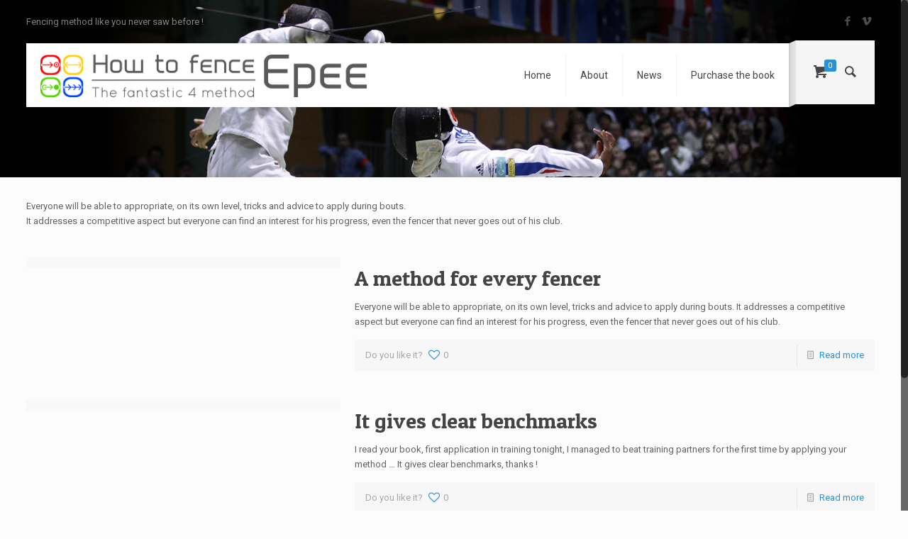

--- FILE ---
content_type: text/html; charset=utf-8
request_url: http://a.mailmunch.co/forms-cache/150451/205952/index-1761502911.html
body_size: 1509
content:
<!DOCTYPE html>
<html>
<head>
  <meta name="robots" content="noindex, nofollow">
    <script type="text/javascript">
    var widgetId = "205952";
    var widgetType = "scrollbox";
    var siteId = "150451";
    var contentGate = false;
    var recaptchaEnabled = false;
    var recaptchaApiKey = "6LcflRsUAAAAAG_PSKBnmcFbkjVvI-hw-Laz9gfp";
    var noTracking = false;
    var pushSubscribe = false;
    var pushUrl = "https://push.mailmunch.co/push/150451/205952";
    var formFields = {"367731":"email","367735":"name","371538":"your_country"};
  </script>
  <link rel="stylesheet" href="//a.mailmunch.co/v2/themes/mailmunch/simple/scrollbox/index.css" />

</head>
<body class="contacts new">
  
<script type="text/javascript" src="//assets.mailmunch.com/assets/widget_simple-f5a3e5db2f514f912e267a03f71350202672af937806defb072a316fb98ef272.js"></script>



<div class="theme theme-simple live allow-closing yes-branding">
  <a id="close-icon" href='#' onclick="closeWidget();return false;"></a>

    <form class="new_contact" id="new_contact" action="https://forms.mailmunch.co/form/150451/205952/submit" accept-charset="UTF-8" method="post">
      <style type="text/css">
#mailmunch-optin-form {
  background-color: #FFFFFF;
}
</style>


<div id="mailmunch-optin-form">
  <div class="screen optin-form-screen" data-screen-name="Optin Form">
<div class="headline">
  <h1><h2 style="text-align: center;">Let's stay in touch !<br></h2></h1>
</div>

<div class="text">
  <p>Fill the form below to stay in touch with the Fantastic 4 adventures ! (Mobile app, memos, ...)
</p>
</div>

<div class="optin-form-wrapper clearfix">
  <div class="hidden-fields"></div><div class="optin-form custom_form field-count-3"><div class="custom-fields-preview-container"><div class="custom-field-preview-container" data-custom-field-id="444557">
  <div class="text-field-wrapper">
    <input type="text" id="custom_field_text_field_444557" name="contact[contact_fields_attributes][444557][value]" value="" placeholder="Ente your name" style="" class="input-field text-field" />
    <input type="hidden" name="contact[contact_fields_attributes][444557][label]" value="Name">
    <input type="hidden" name="contact[contact_fields_attributes][444557][custom_field_data_id]" value="444557">
    <input type="hidden" name="contact[contact_fields_attributes][444557][custom_field_id]" value="367735">
  </div>
</div>
<div class="custom-field-preview-container required" data-custom-field-id="444558">
  <div class="text-field-wrapper">
    <input type="text" id="custom_field_text_field_444558" name="contact[contact_fields_attributes][444558][value]" value="" placeholder="Enter your country" style="" class="input-field text-field" />
    <input type="hidden" name="contact[contact_fields_attributes][444558][label]" value="Your country">
    <input type="hidden" name="contact[contact_fields_attributes][444558][custom_field_data_id]" value="444558">
    <input type="hidden" name="contact[contact_fields_attributes][444558][custom_field_id]" value="371538">
  </div>
</div>
<div class="custom-field-preview-container required" data-custom-field-id="444553">
  <div class="email-field-wrapper">
    <input type="email" id="custom_field_text_field_444553" name="contact[contact_fields_attributes][444553][value]" value="" placeholder="Enter your email (valid)" style="" class="input-field email-field" />
    <input type="hidden" name="contact[contact_fields_attributes][444553][label]" value="Email">
    <input type="hidden" name="contact[contact_fields_attributes][444553][custom_field_data_id]" value="444553">
    <input type="hidden" name="contact[contact_fields_attributes][444553][custom_field_id]" value="367731">
  </div>
</div>
<div class="custom-field-preview-container" data-custom-field-id="444554">
  <div class="submit-wrapper">
    <input type="submit" id="custom_field_submit_444554" name="" value="I stay in touch" style="color: #FFFFFF; background-color: #0fba2d;" class="submit" />
  </div>
</div></div></div>
</div>
  </div>

  <div class="screen success-screen optin-form custom_form" data-screen-name="Success Message">
<div class="headline">
  <h1><p>Thank You for your interest !
</p></h1>
</div>

    
<div class="text">
  <p>I will not spam you, just give you new infos about evolution of the fantastic 4.
</p>
</div>
  </div>
</div>


</form>
  <div class="branding-container">
    <a href="https://www.mailmunch.com/forms-popups?utm_source=optin-form&amp;utm_medium=website&amp;utm_campaign=powered-by&amp;r=optin_branding" target="_blank" class="mailmunch-branding">
      powered by <span class="mailmunch">MailMunch</span>
    </a>
  </div>
</div>

</body>
</html>


--- FILE ---
content_type: text/css
request_url: http://www.howtofenceepee.com/wp-content/themes/betheme/css/woocommerce.css?ver=10.7
body_size: 5494
content:
/* WooCommerce Styles */

/* Global */
.woocommerce table th { font-size: 100%; }
.woocommerce .alert a.button { display: none; }
.payment_methods li { list-style:none !important;}

/* Buttons */
.woocommerce a.button,
.woocommerce-page a.button, 
.woocommerce button.button, 
.woocommerce-page button.button,
.woocommerce input.button, 
.woocommerce-page input.button, 
.woocommerce #respond input#submit, 
.woocommerce-page #respond input#submit, 
.woocommerce #content input.button, 
.woocommerce-page #content input.button, 
.woocommerce input[type="submit"], 
.woocommerce input[type="reset"], 
.woocommerce input[type="button"],
.woocommerce table.cart td.actions input.checkout-button,
.woocommerce .shipping_calculator .shipping-calculator-form p button.button,
.woocommerce div.product form.cart .button,
.woocommerce .widget_shopping_cart .buttons a.checkout,
.woocommerce #payment #place_order,
.woocommerce .quantity input.plus,
.woocommerce .quantity input.minus {
	display: inline-block;
	line-height: inherit;
	padding: 0px;
	margin-bottom: 15px;
	cursor: pointer;
	margin-right: 7px;
	border: 0;
	font-weight: normal !important;
	-webkit-border-radius: 5px;
	border-radius: 5px;
	position: relative;
	overflow: hidden;
	-webkit-box-shadow:inset 0 0 0 1px rgba(0,0,0,.03);
	box-shadow:inset 0 0 0 1px rgba(0,0,0,.03);
	background-image: url(../images/box_shadow_button.png);
	background-repeat: repeat-x;
	text-shadow: 0 0 0 rgba(255,255,255, 0) !important;
}

.button-stroke .woocommerce a.checkout-button {
	border: 0;
	border-radius: 5px;
	background-image: url(../images/box_shadow_button.png);
	background-repeat: repeat-x;
	text-shadow: 0 0 0 rgba(255,255,255, 0) !important;
}

.button-stroke .widget .button.checkout:not(:hover) {
    background-color: #eeeeee !important;
}

.woocommerce button, 
.woocommerce a.checkout-button,
.woocommerce .button.add_to_cart_button,
.woocommerce .button.product_type_external,
.woocommerce input[type="submit"], 
.woocommerce input[type="reset"], 
.woocommerce input[type="button"]{
	padding: 11px 20px !important;
}

.woocommerce a:hover.button,
.woocommerce-page a:hover.button, 
.woocommerce button:hover.button, 
.woocommerce-page button:hover.button,
.woocommerce input:hover.button, 
.woocommerce-page input:hover.button, 
.woocommerce #respond input#submit:hover, 
.woocommerce-page #respond input#submit:hover, 
.woocommerce #content input:hover.button, 
.woocommerce-page #content input:hover.button, 
.woocommerce input[type="submit"]:hover, 
.woocommerce input[type="reset"]:hover, 
.woocommerce input[type="button"]:hover,
.woocommerce table.cart td.actions input:hover.checkout-button,
.woocommerce .shipping_calculator .shipping-calculator-form p button:hover.button,
.woocommerce div.product form.cart .button:hover,
.woocommerce .widget_shopping_cart .buttons a:hover.checkout,
.woocommerce #payment #place_order:hover,
.woocommerce .quantity input:hover.plus,
.woocommerce .quantity input:hover.minus {
	background: none;
	background-image: url(../images/box_shadow_button.png);
	background-repeat: repeat-x;
}

.quick-view-button.button { margin: 5px 10px 0 20px !important; padding: 11px 20px !important;}
.quick-view-button.button span { top:2px;}


/* Shop filters */
.shop-filters { margin-bottom: 20px; padding: 15px 15px; background-image: url(../images/stripes/stripes_5_b.png); -webkit-box-sizing: border-box; -moz-box-sizing: border-box; box-sizing: border-box; overflow: hidden; }
.shop-filters .woocommerce-result-count { margin: 12px 0 0; }
.shop-filters .woocommerce-ordering { margin-bottom: 0px; }
.shop-filters .woocommerce-ordering select { margin-bottom: 0; }


/* Product lists */
.woocommerce ul.products li.product { width: 31.3% !important; margin: 0 1% 20px !important; clear: none;}
.woocommerce ul.products li.product:nth-child(3n+1) { clear: both;}

	/* Product lists | Grid 4 col */
	.woocommerce ul.products.col-4 li.product { width: 23% !important;}
	.woocommerce ul.products.col-4 li.product:nth-child(3n+1) { clear: none;}
	.woocommerce ul.products.col-4 li.product:nth-child(4n+1) { clear: both;}
		
	/* Product lists | List */
	.woocommerce ul.products.list li.product { width: 100% !important; margin: 0 0 20px !important;}
	.woocommerce ul.products.list li.product > div { float:left; -webkit-box-sizing: border-box; -moz-box-sizing: border-box; box-sizing: border-box;}
	.woocommerce ul.products.list li.product .image_frame { width: 33%; }
	.woocommerce ul.products.list li.product .desc { width: 67%; position:relative;}
	.woocommerce ul.products.list li.product .desc h4 { padding-right:70px; }
	.woocommerce ul.products.list li.product .desc .star-rating { position:absolute; top:15px; right:15px; }
	
	.woocommerce ul.products.list li.product a.button { float:right; }
	.woocommerce ul.products.list li.product a.button:after { content:"" !important; margin-left:0 !important;}
	
	/* Product lists | Shortcode */
	.woocommerce.columns-1 ul.products li.product { width: 98% !important;}
	
	.woocommerce.columns-2 ul.products li.product { width: 48% !important;}
	.woocommerce.columns-2 ul.products li.product:nth-child(3n+1) { clear: none;}
	.woocommerce.columns-2 ul.products li.product:nth-child(2n+1) { clear: both;}
	
	.woocommerce.columns-4 ul.products li.product { width: 23% !important;}
	.woocommerce.columns-4 ul.products li.product:nth-child(3n+1) { clear: none;}
	.woocommerce.columns-4 ul.products li.product:nth-child(4n+1) { clear: both;}
	
	.woocommerce.columns-5 ul.products li.product { width: 18% !important;}
	.woocommerce.columns-5 ul.products li.product:nth-child(3n+1) { clear: none;}
	.woocommerce.columns-5 ul.products li.product:nth-child(5n+1) { clear: both;}


.woocommerce ul.products li.product .image_frame {
	position: relative;
}
.woocommerce ul.products li.product.outofstock .image_frame .image_wrapper img {
	filter: alpha(opacity=350);
	opacity: 0.3;
}
.woocommerce ul.products li.product .star-rating { 
	font-size:12px;
}
.woocommerce ul.products li.product h3,
.woocommerce-page ul.products li.product h4 { 
	margin-bottom: 5px; 
}
.woocommerce ul.products li.product .price,
.woocommerce-page ul.products li.product .price { 
	font-size: 18px;
	margin-bottom: 0;
}
.woocommerce ul.products li.product .excerpt,
.woocommerce-page ul.products li.product .excerpt { 
	margin-top: 15px;
}
.woocommerce ul.products li.product .excerpt p:last-child,
.woocommerce-page ul.products li.product .excerpt p:last-child{ 
	margin-bottom: 0;
}
.woocommerce ul.products li.product a img,
.woocommerce-page ul.products li.product a img, 
.woocommerce ul.products li.product a:hover img, 
.woocommerce-page ul.products li.product a:hover img { 
	-webkit-box-shadow: 0px 0px 0px; 
	box-shadow: 0px 0px 0px; 
	margin: 0;
}
.woocommerce a.button.added:before { 
	right: 13px;
	top: 15px; 
}
.woocommerce ul.products li.product a.added_to_cart { 
	display: none;
}
.woocommerce ul.products li.product .desc { 
	background: #fff;
	padding:  15px 20px;
}

.woocommerce ul.products li.product .product-loading-icon {
	filter: alpha(opacity=0); opacity: 0;
	width: 50px;
	height: 50px;
	position: absolute;
	left: 50%;
	top: 50%;
	background-color: #fff;
	margin: -25px 0 0 -25px;
	-webkit-border-radius: 100%;
	border-radius: 100%;
	z-index: 3;
}
.woocommerce ul.products li.product .product-loading-icon:before {
	font-family: "mfn-icons";
	font-style: normal;
	font-weight: normal;
	speak: none;
	display: block;
	text-decoration: none !important;
	width: 20px;
	height: 20px;
	line-height: 20px;
	font-size: 20px;
	text-align: center;
	font-variant: normal;
	text-transform: none;
	line-height: 1em;
	position: absolute;
	left: 50%;
	top: 50%;
	margin: -10px 0 0 -10px;
	content: '\e812';
	color: #444;
}
.woocommerce ul.products li.product.adding-to-cart .product-loading-icon {
	background-image: url(../images/shop-loader.gif);
	background-position: center center;
	background-repeat: no-repeat;
}

.woocommerce ul.products li.product.adding-to-cart .product-loading-icon {
	filter: alpha(opacity=100); opacity: 1;
}
.woocommerce ul.products li.product.adding-to-cart .product-loading-icon:before {
	display: none;
}
.woocommerce ul.products li:hover.product.added-to-cart .product-loading-icon {
	-webkit-transition: all 0.3s ease-in-out;
	-moz-transition: all 0.3s ease-in-out;
	-o-transition: all 0.3s ease-in-out;
	-ms-transition: all 0.3s ease-in-out;
	transition: all 0.3s ease-in-out;
	filter: alpha(opacity=100);
	opacity: 1;
}


/* Onsale */
.woocommerce span.onsale{
	height: 0px;
	min-height: 0px;
	width: 0px;
	min-width: 0px;
	font-size: 18px;
	line-height: 18px;
	text-align: center;
	position: absolute;
	left: 0px !important;
	right: auto;
	top: 0px  !important;
	margin: 0 !important;
	border-style: solid;
	border-width: 70px 70px 0 0;
	border-color: transparent transparent transparent transparent;
	padding: 0;
	text-shadow: none;
	-webkit-box-shadow: none;
	-moz-box-shadow: none;
	box-shadow: none;
	-webkit-border-radius: 0;
	border-radius: 0;
	z-index: 2;
	background: none;
}
.woocommerce span.onsale i {
	position: absolute;
	left: 8px;
	top: -60px;
	color: rgba(0,0,0,.5);
}

/* Secondary image on hover  */
.hover_box_product:hover .hover_box_wrapper .visible_photo, .hover_box_product.hover .hover_box_wrapper .visible_photo { opacity: 1 !important;}


/* Product */
.woocommerce .product {}

	.woocommerce .product .product_wrapper { padding-left: 125px; position:relative;}
	.woocommerce .product .product_wrapper .share_wrapper { position: absolute; left: 0; top: 0; }
		
	.woocommerce .product div.entry-summary {}
	.woocommerce .product div.entry-summary .price {}
	.woocommerce .product div.entry-summary h1.product_title { font-size: 35px; line-height: 40px; margin-bottom: 15px; padding-bottom: 15px; position: relative; }
	.woocommerce .product div.entry-summary h1.product_title:after { content: ""; display: block; width: 20%; height: 0; border-width: 0 0 1px 0; border-style: solid; position: absolute; left: 0; bottom: 0; }

	.woocommerce .product div.entry-summary .woocommerce-product-rating .woocommerce-review-link { display: none; }
	
	.woocommerce .product div.entry-summary .cart { margin-bottom: 15px !important; }
	.woocommerce .product div.entry-summary .cart .button { margin-bottom: 0 !important; }
	.woocommerce .product div.entry-summary .product_meta { margin: 0 0 15px 0 !important; }
	
	.woocommerce .product div.entry-summary .ui-tabs .ui-tabs-nav li a { padding: 14px 20px !important;}
	
	.woocommerce .product div.entry-summary .accordion #reviews #comments h2 { font-size: 21px; line-height: 25px; }	
	.woocommerce .product div.entry-summary .accordion #reviews .comment-form-rating { display: block; clear: both; }	
	.woocommerce .product div.entry-summary .accordion p.stars a { margin-right: 10px; }
	
	.woocommerce .product div.entry-summary .woocommerce-product-rating { float: right; margin-bottom: 20px; margin-top: 4px; }
	.woocommerce .product div.entry-summary .price { float: left;  font-family: Patua One; font-size: 30px; line-height: 30px; }
	.woocommerce .product div.entry-summary .price > ins {text-decoration: none; }
	.woocommerce .product div.entry-summary .price > del { float: right; margin-left: 7px; font-size: 0.50em; }

	.woocommerce .product .product_wrapper .product_image_wrapper { position:relative; }
	.woocommerce .product .product_wrapper .product_image_wrapper .images { width:100%; margin:0; }
	.woocommerce .product .product_wrapper .product_image_wrapper .images .woocommerce-main-image { margin-bottom:1em; }
	.woocommerce .product .product_wrapper .product_image_wrapper .image_frame { position: relative; float:left; margin-right:10px; }
	.woocommerce .product .product_wrapper .product_image_wrapper .image_frame .woocommerce-main-image { margin-bottom:0; }
	.woocommerce .product .product_wrapper .product_image_wrapper .thumbnails { float:left; width:100%;}
	.woocommerce .product .product_wrapper .product_image_wrapper .thumbnails .image_frame { display: block; float: left; margin-right: 3%; width: 30%; margin-bottom: 10px; }
	.woocommerce .product .product_wrapper .product_image_wrapper .thumbnails .image_frame a { float: none; margin: 0; width: auto; }
	
	.woocommerce .product .product_wrapper .onsale { top: 0px !important; left: 0px !important; z-index: 3; }
	.woocommerce .no-share.product .product_wrapper { padding-left: 0px; }
	
	/* Variations */
	.woocommerce .variations_form {}
	.woocommerce .variations_form .variations { background: rgba(0,0,0,.01); padding: 10px; }
	.woocommerce .variations_form .variations td { border: 0; }
	.woocommerce .variations_form .variations td.label label { padding-top: 8px; }
	.woocommerce .variations_form .variations td.value select { margin-bottom: 0 !important;  }
	.woocommerce .variations_form .variations td.value .reset_variations { color:inherit;}
	.woocommerce .product_meta { margin-top: 15px; }
	.single_variation { margin-bottom: 15px; }
	.single_variation .price { font-size: 25px !important; margin-right: 10px; padding-top: 6px; }

	/* Up-sell products, Related products */
	.woocommerce .product .related.products,
	.woocommerce .product .upsells.products { clear: both; border-top-width: 1px; border-style: solid; padding-top: 15px; margin-top:30px; }
	.woocommerce .product .related.products h2,
	.woocommerce .product .upsells.products h2 { font-size: 21px; line-height: 25px; }
	.woocommerce .product .related.products ul,
	.woocommerce .product .upsells.products ul { margin-bottom:0; }

	/* Product image */
	.woocommerce div.product div.images img,
	.woocommerce-page div.product div.images img, 
	.woocommerce #content div.product div.images img, 
	.woocommerce-page #content div.product div.images img { -webkit-box-shadow: 0px 0px 0px; box-shadow: 0px 0px 0px; }


/* Cart */
.woocommerce .shop_table {}
.woocommerce .shop_table th,
.woocommerce .shop_table td { padding: 10px !important; }
.woocommerce .shop_table .product-thumbnail { width: 140px; }
.woocommerce .shop_table .product-thumbnail a { display: block; line-height: 0; }
.woocommerce .shop_table .product-thumbnail a img { width: 100px; }
.woocommerce .shop_table .product-name { text-align: left; }
.woocommerce .shop_table .product-name a { font-size: 14px; font-weight: bold; }
.woocommerce .shop_table .product-name .variation { margin: 0 !important; padding: 0 !important; border-left: 0 !important; display: block; overflow: hidden; }
.woocommerce .shop_table .product-name .variation > dt,
.woocommerce .shop_table .product-name .variation > dd { border-width: 0; padding: 2px 0; margin: 0; }
.woocommerce .shop_table .product-name .variation > dt { width: auto; font-weight: normal; clear: none; margin-right: 5px; }
.woocommerce .shop_table .product-name .variation > dd { margin-right:7px;}
.woocommerce .shop_table .product-quantity { width: 150px; }
.woocommerce .shop_table .product-remove a.remove { margin: 5px 0 0 0; width: auto; height: auto; display: inline-block; font-size: inherit; line-height: inherit; -webkit-border-radius: 5px; border-radius: 5px; }
.woocommerce .shop_table .product-remove a.remove .button_icon { padding: 11px 18px; }
.woocommerce .shop_table td.actions { padding: 15px !important; background: #fff; }
.woocommerce .shop_table td.actions .coupon .input-text { padding: 10px !important; width: 100px; line-height: 21px !important; }
.woocommerce .shop_table td.actions input { margin-bottom: 0 !important; }
.woocommerce .shop_table tr:hover td { background: inherit; color: inherit; }
.woocommerce .shop_table tr:first-child:hover td { background: url(../images/box_shadow.png) repeat-x left top; }

.woocommerce .shop_table td.actions input { line-height: 21px !important; }

/* Cart totals */
.cart-collaterals { margin-bottom: 30px; }
.cart-collaterals h2 { font-size: 21px; line-height: 25px; }
.cart-collaterals .cart_totals { float: left !important; width: 48% !important; text-align: left !important; }
.cart-collaterals .cart_totals table th,
.cart-collaterals .cart_totals table td { padding: 10px !important; }
.cart-collaterals .shipping_calculator { float: right !important; width: 48% !important; text-align: left !important; margin: 0; }
.cart-collaterals .shipping_calculator .shipping-calculator-button:after { font-size: 16px; line-height: 16px; }

.woocommerce-shipping-calculator p { margin-bottom:0;}

/* Quantity */
.woocommerce .quantity input.qty { display:inline-block; height: auto; line-height:22px; min-width:70px;}
.woocommerce .quantity input.plus,
.woocommerce .quantity input.minus { height: 43px; width: 43px; padding: 0; margin: 0; font-weight: normal !important; position: relative; }
.woocommerce .quantity input.minus { float: left; -webkit-border-radius: 5px 0 0 5px; border-radius: 5px 0 0 5px; }
.woocommerce .quantity input.plus { float: left; -webkit-border-radius: 0 5px 5px 0; border-radius: 0 5px 5px 0; }

/* You may also like & Related products */
.woocommerce .related ul.products li.product, 
.woocommerce .related ul li.product, 
.woocommerce .upsells.products ul.products li.product, 
.woocommerce .upsells.products ul li.product, 
.woocommerce-page .related ul.products li.product, 
.woocommerce-page .related ul li.product,
.woocommerce-page .upsells.products ul.products li.product, 
.woocommerce-page .upsells.products ul li.product { width: 30%; margin-right: 3%; }

/* Message */
.woocommerce-message a.button { margin-bottom: 0 !important; }

/* Cart totals */
.woocommerce .cart-collaterals .cart_totals tr td,
.woocommerce .cart-collaterals .cart_totals tr th,
.woocommerce-page .cart-collaterals .cart_totals tr td,
.woocommerce-page .cart-collaterals .cart_totals tr th { border-top: 1px solid rgba(0, 0, 0, 0.12) !important; }

/* Payment */
.woocommerce #payment, .woocommerce-page #payment { background: none; }
.woocommerce .payment_methods li label { display: inline-block; }
.woocommerce #payment ul.payment_methods li img, .woocommerce-page #payment ul.payment_methods li img { margin-right:10px;}

.woocommerce div.product form.cart table td,
.woocommerce #content div.product form.cart table td,
.woocommerce-page div.product form.cart table td,
.woocommerce-page #content div.product form.cart table td { padding-left: 10px !important; }

.woocommerce ul.cart_list li img, .woocommerce ul.product_list_widget li img, .woocommerce-page ul.cart_list li img, .woocommerce-page ul.product_list_widget li img {
	width:44px;	
}

h3#ship-to-different-address label { font-weight: normal; }


/* Cart */
.woocommerce .widget_shopping_cart .total { border-top: 0 !important; }
.woocommerce ul.cart_list li { border-bottom: 1px solid rgba(0, 0, 0, 0.07); }
.woocommerce ul.cart_list li img { -webkit-box-shadow: 0px 0px 0px; box-shadow: 0px 0px 0px; }
.woocommerce td.product-name dl.variation dd, .woocommerce td.product-name dl.variation dt { margin-bottom: 0; }
.woocommerce table.cart a.remove { width: 26px; height: 26px; line-height: 22px; font-size: 19px; }
.woocommerce ul.cart_list li, .woocommerce ul.product_list_widget li, .woocommerce-page ul.cart_list li, .woocommerce-page ul.product_list_widget li { padding: 6px 0; }
.woocommerce .widget_shopping_cart .buttons { margin-bottom: 0; }
.woocommerce .widget_shopping_cart .buttons a { margin-bottom: 5px; }

.woocommerce .widget_shopping_cart ul.cart_list li.empty { border: 0; }
.shipping_calculator { margin-top: 20px; }


/* Account */
.woocommerce-account .woocommerce .addresses { margin-bottom:40px;}
.woocommerce-account table.my_account_orders { font-size: inherit;}
.woocommerce-account table.my_account_orders .order-actions .button { padding: 11px 20px;}

.woocommerce-account .myaccount_user { margin-bottom: 20px; }
.woocommerce-account table.my_account_orders .order-number a { font-weight: 700; text-decoration: none; color: #fff; padding: 1px 7px; -webkit-border-radius: 3px; border-radius: 3px; background-image: url(../images/stripes/stripes_10_w.png); background-color: #444; }
.woocommerce-account table.my_account_orders .order-status { text-align: center !important; }
.woocommerce-account table.my_account_orders .order-actions{ text-align: center; }
.woocommerce-account table.my_account_orders .order-total {}

.woocommerce-account .myaccount_address { margin-bottom: 30px; }
.woocommerce-account .addresses address { position: relative; background: rgba(0, 0, 0, 0.02); font-size: 110%; line-height: 160%; padding: 15px 15px 15px 80px; }
.woocommerce-account .addresses address:before { content: ""; width: 60px; height: 100%; border-width: 0 1px 0 0; border-style: solid; border-color: rgba(0,0,0,.1); position: absolute; left: 0; top: 0; z-index: 2; }
.woocommerce-account .addresses address:after { font-family: 'mfn-icons'; width: 60px; height: 100%; line-height: 53px; font-size: 25px; position: absolute; text-align: center; background: rgba(0,0,0,.03); position: absolute; left: 0; top: 0; z-index: 1; }

	.woocommerce-account .addresses .col-1 address:after { content: '\e947'; }
	.woocommerce-account .addresses .col-2 address:after { content: '\e92d'; } 


/* Order details */
.woocommerce-checkout .addresses { margin-bottom: 30px; }
.woocommerce-checkout .order_details { background:rgba(0,0,0,0.01); padding: 15px 15px 5px 15px; }
.woocommerce-checkout .order_details li { list-style: none; margin-bottom: 10px; }

/* Widgets */
.widget.woocommerce li img { -webkit-box-shadow: 0px 0px 0px !important; box-shadow: 0px 0px 0px !important; }

	/* Bestsellers */
	.widget_best_sellers li, .widget_featured_products li, .widget_recent_reviews li, .widget_recent_products li, .widget_recently_viewed_products li, .widget_random_products li, .widget_top_rated_products li, .widget_onsale li { border-bottom: 1px solid rgba(0, 0, 0, 0.12); }
	.widget_best_sellers li:last-child, .widget_featured_products li:last-child, .widget_recent_reviews li:last-child, .widget_recent_products li:last-child, .widget_recently_viewed_products li:last-child, .widget_random_products li:last-child, .widget_top_rated_products li:last-child, .widget_onsale li:last-child { border-bottom: 0; }

	/* Layered nav */
	.widget_layered_nav ul li { border-bottom: 1px solid rgba(0, 0, 0, 0.12); }
	.widget_layered_nav ul li:last-child { border-bottom: 0; }
	
	/* Product categories */
	.widget_product_categories {}
	.widget_product_categories ul { list-style-type: square; color: #fff; padding: 5px 10px 5px 30px; }
	.widget_product_categories ul li { position: relative; }
	.widget_product_categories ul > li:after { content: ""; display: block; width: 70px; border-width: 0 0 1px 0; border-style: solid; border-color: rgba(255,255,255,.2); position: absolute; left: -30px; bottom: 0; }
	.widget_product_categories ul > li:last-child:after { display: none; }
	.widget_product_categories ul li a { color: #fff !important; display: block; padding: 7px 0 7px 3px; }
	.widget_product_categories ul li ul { padding: 0 10px 0px 20px; margin-top: -5px; }
	
	/* Price filter */
	.widget_price_filter .price_slider_wrapper { padding-top: 5px; }
	.widget_price_filter .price_slider_amount { font-size: 13px !important; }
	.widget_price_filter .price_slider_amount .button { font-size: 1em !important; margin-bottom: 0; }
	.widget_price_filter .price_slider_wrapper .ui-widget-content { border-color: transparent !important; background: #fff !important; }
	.widget_price_filter .price_label .from,
	.widget_price_filter .price_label .to { font-weight: bold; }
	.widget_price_filter .price_label { padding-top: 10px; }
	.widget_price_filter .price_slider { margin-bottom: 20px !important; }
	.widget_price_filter .price_slider_amount { line-height: inherit !important; }
	.woocommerce .widget_price_filter .ui-slider .ui-slider-range { -webkit-box-shadow: 0px 0px 0px; box-shadow: 0px 0px 0px; }
	.woocommerce .widget_price_filter .ui-slider .ui-slider-range {  background-color: #f4f4f4 !important; border-top: none; background-image: url(../images/stripes/stripes_3_b.png); }
	.woocommerce .widget_price_filter .ui-slider .ui-slider-handle { background: #fff !important; border-width: 4px; border-style: solid; width: 7px; height: 7px; }
	
	/* Shopping cart */
	.woocommerce .widget_shopping_cart p.total { background-color: #fff; background-image: url(../images/stripes/stripes_3_b.png); overflow: hidden; padding: 10px 12px !important; }
	.woocommerce .widget_shopping_cart p.total strong { float: left; margin-right: 4px; }
	.woocommerce .widget_shopping_cart p.total .amount { float: left; }
	.woocommerce .widget_shopping_cart p.total .button_cart { float: right; }
	.woocommerce .widget_shopping_cart .cart_list li { padding: 8px 0; }
	.woocommerce .widget_shopping_cart ul.product_list_widget li a { font-weight: normal; }
	.woocommerce .widget_shopping_cart ul.product_list_widget li a:hover { text-decoration: none; }
	.woocommerce .widget_shopping_cart ul.product_list_widget li a img { width: 65px !important; float: left; }
	.woocommerce .widget_shopping_cart ul.product_list_widget li a .desc { margin-left: 80px; }
	.woocommerce .widget_shopping_cart ul.product_list_widget li a h6 { padding-top: 5px; margin-bottom: 3px; }
	.woocommerce .widget_shopping_cart ul.product_list_widget li .quantity { display: block; width: 100%; }
	.woocommerce .widget_shopping_cart ul.product_list_widget li dl { margin: 0 !important; padding: 0 !important; border-left: 0 !important; display: block; overflow: hidden; }
	.woocommerce .widget_shopping_cart ul.product_list_widget li dl > dt,
	.woocommerce .widget_shopping_cart ul.product_list_widget li dl > dd { border-width: 0; padding: 2px 0; margin: 0; }
	.woocommerce .widget_shopping_cart ul.product_list_widget li dl > dt { width: auto; font-weight: normal; clear: none; margin-right: 5px; }
	.woocommerce .widget_shopping_cart ul.product_list_widget li dl > dd {}
	
	/* Products */
	.widget_products {}
	.widget_products li { border-bottom-width: 1px; border-style: solid; }
	.widget_products li:last-child { border-bottom: 0px; }
	
	/* Search */
	.widget_product_search { position: relative; }
	.widget_product_search .screen-reader-text { display: none; }
	.widget_product_search form  { margin-bottom: 5px; position:relative; overflow: hidden; }
	.widget_product_search form input[type="text"] { width: 100%; margin-bottom: 0; }
	.widget_product_search form input[type="submit"] { display: none; }
	
	/* Filters */
	.woocommerce .widget_layered_nav ul li small { float:right;}

/* Shortcodes */
	.add_to_cart_inline span { position:relative; top:-11px;}
	.add_to_cart_inline .button { padding: 11px 20px !important; margin:0 0 -5px 10px !important;}


@media only screen and (min-width: 768px) and (max-width: 959px) {
	
	.woocommerce ul.products li.product { width: 48% !important; margin: 0 1% 20px !important; }
	.woocommerce ul.products.col-4 li.product { width: 48% !important; }
	
	.woocommerce ul.products li.product { clear:none !important; }
	.woocommerce ul.products li.product:nth-child(2n+1) { clear:both !important; }
	
	/* Product */
	.woocommerce div.product div.product_image_wrapper {
		width: 100% !important;
		float: none !important;
	}
	.woocommerce div.product div.summary {
		width: 100% !important;
		float: none !important;
	}
	
	/* Cart action */
	.woocommerce table.cart td.actions input { margin-bottom: 8px !important; }
	
	/* Shopping cart */
	.widget_shopping_cart ul.product_list_widget li a img { width: 45px !important; }
	.widget_shopping_cart ul.product_list_widget li a .desc { margin-left: 60px; }
	
}
@media only screen and (max-width: 767px) {
	
	/* Shop */
	.woocommerce ul.products.list li.product .image_frame { width: 100%; }
	.woocommerce ul.products.list li.product .desc { width: 100%; position:relative;}
	.woocommerce ul.products.list li.product .desc h4 { padding-right:0; }
	.woocommerce ul.products.list li.product .desc .star-rating { position:relative; top:0; right:0; }

	/*  Showing 1–12 of 23 results + select */
	.woocommerce .woocommerce-result-count,
	.woocommerce-page .woocommerce-result-count {
		text-align: center;
		margin-bottom: 15px;
	}
	.woocommerce .woocommerce-result-count,
	.woocommerce-page .woocommerce-result-count,
	.woocommerce .woocommerce-ordering,
	.woocommerce-page .woocommerce-ordering {
		float: none;
	}
	.woocommerce .woocommerce-ordering,
	.woocommerce-page .woocommerce-ordering {
		width: 100%;
	}
	.woocommerce .woocommerce-ordering select {
		margin: 0 auto;
	}
	
	/* Product */
	.woocommerce .post-nav {
		padding: 10px 10px 4px;
	}
	.woocommerce .product .product_wrapper {
		padding-left: 0;
	}
	
	.woocommerce .product .product_wrapper .share_wrapper { position:relative; width: auto; padding: 5px 15px 0; margin-bottom:10px;}
	.woocommerce .no-share-mobile .product_wrapper .share_wrapper { display:none;}
	
	.woocommerce div.product div.product_image_wrapper {
		width: 100% !important;
		float: none !important;
		margin-bottom: 0px;
	}
	.woocommerce div.product div.summary {
		width: 100% !important;
		float: none !important;
	}

	/* Product list */
	.woocommerce ul.products li.product {
		width: 100% !important;
		margin: 0 0 20px 0 !important;
	}
	.woocommerce ul.products.col-4 li.product {
		width: 100% !important;
	}
	
	/* You may also like & Related products */
	.woocommerce .related ul.products li.product, 
	.woocommerce .related ul li.product, 
	.woocommerce .upsells.products ul.products li.product, 
	.woocommerce .upsells.products ul li.product { 
		width: 100% !important;
		margin: 0 0 20px 0 !important;
	}
	
	/* Cart - delete + photo */
	.woocommerce table.cart .product-remove,
	.woocommerce table.cart .product-price,
	.woocommerce table.cart .product-thumbnail { display: none; }
	
	/* Columns */
	.woocommerce .col2-set .col-1,
	.woocommerce-page .col2-set .col-1 { width: 100%; float: none; margin-bottom: 20px; }
	
	.woocommerce .col2-set .col-2,
	.woocommerce-page .col2-set .col-2 { width: 100%; float: none; }
	
	.woocommerce .cart-collaterals .cross-sells,
	.woocommerce-page .cart-collaterals .cross-sells { width: 100%; float: none; margin-bottom: 20px; }
	
	.woocommerce .cart-collaterals .cross-sells ul.products li,
	.woocommerce-page .cart-collaterals .cross-sells ul.products li { width: 100%; }
	
	.woocommerce .cart-collaterals .cart_totals,
	.woocommerce-page .cart-collaterals .cart_totals { width: 100%; float: none; }
	
	/* Cart action */
	.woocommerce table.cart td.actions { text-align: center; }
	.woocommerce table.cart td.actions .coupon { float: none; width: 100% !important; margin-bottom: 0px; padding-bottom: 0px; }
	.woocommerce table.cart td.actions .coupon #coupon_code { text-align: center; }
	.woocommerce table.cart td.actions input { margin-bottom: 8px !important; float: none !important; width: 100% !important; }
	
	/* Cart totals */
	.cart-collaterals .cart_totals { float: none !important; width: 100% !important; text-align: left !important; margin-bottom: 20px; }
	.cart-collaterals .shipping_calculator { float: none !important; width: 100% !important; text-align: left !important; }
	
}
@media only screen and (max-width: 479px) {

	.woocommerce table.cart td.actions input {}
	
}


--- FILE ---
content_type: text/plain
request_url: https://www.google-analytics.com/j/collect?v=1&_v=j102&a=1310195412&t=pageview&_s=1&dl=http%3A%2F%2Fwww.howtofenceepee.com%2Ftestimonial-types%2Freader%2F&ul=en-us%40posix&dt=Reader%20%7C%20Testimonial%20categories%20%7C%20How%20to%20fence%20Epee%20%E2%80%93%20The%20fantastic%204%20method&sr=1280x720&vp=1280x720&_u=IEBAAEABAAAAACAAI~&jid=697327923&gjid=25138126&cid=1375740313.1769115980&tid=UA-71555905-1&_gid=1982204888.1769115980&_r=1&_slc=1&z=1897534690
body_size: -287
content:
2,cG-Z3YJ5R8JX4